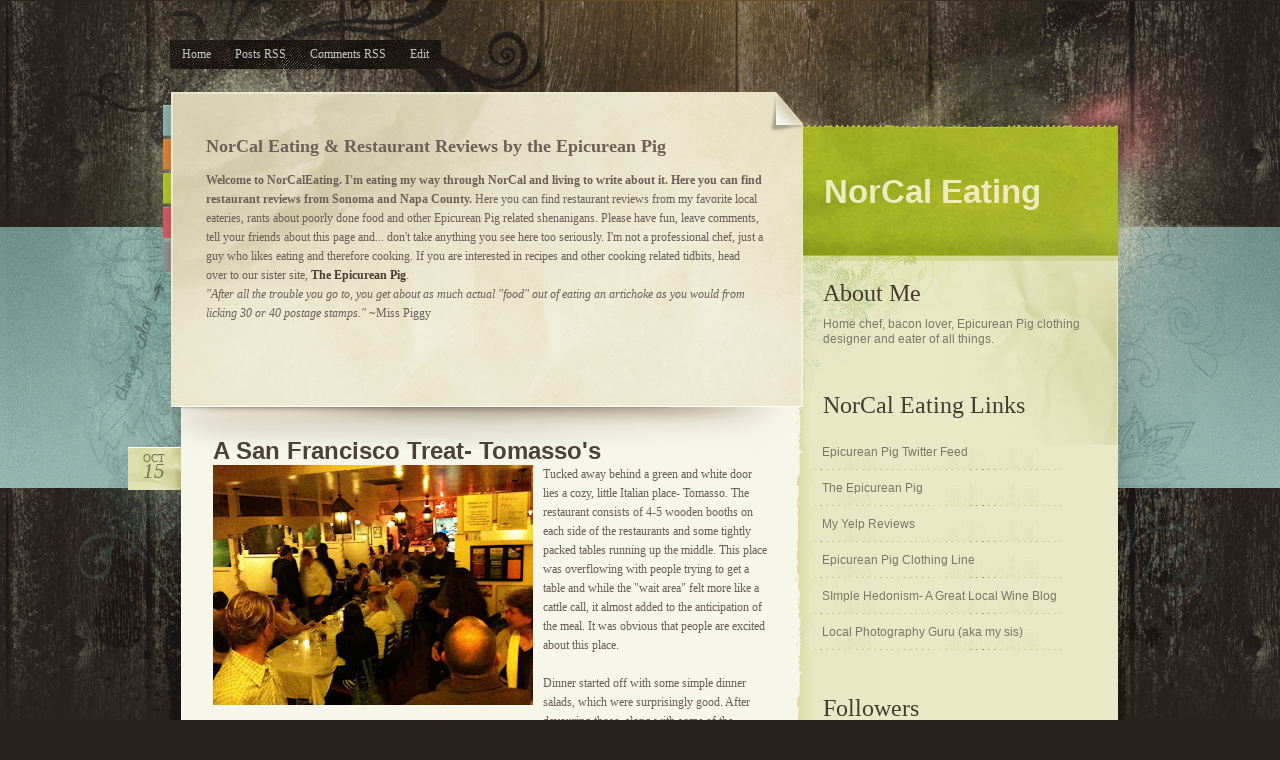

--- FILE ---
content_type: text/html; charset=UTF-8
request_url: https://norcaleating.blogspot.com/2009/10/
body_size: 16911
content:
<!DOCTYPE html>
<html xmlns='http://www.w3.org/1999/xhtml' xmlns:b='http://www.google.com/2005/gml/b' xmlns:data='http://www.google.com/2005/gml/data' xmlns:expr='http://www.google.com/2005/gml/expr'>
<head>
<link href='https://www.blogger.com/static/v1/widgets/2944754296-widget_css_bundle.css' rel='stylesheet' type='text/css'/>
<meta content='text/html; charset=UTF-8' http-equiv='Content-Type'/>
<meta content='blogger' name='generator'/>
<link href='https://norcaleating.blogspot.com/favicon.ico' rel='icon' type='image/x-icon'/>
<link href='http://norcaleating.blogspot.com/2009/10/' rel='canonical'/>
<link rel="alternate" type="application/atom+xml" title="NorCal Eating. Restaurant reviews for Sonoma and Napa County by the Epicurean Pig. - Atom" href="https://norcaleating.blogspot.com/feeds/posts/default" />
<link rel="alternate" type="application/rss+xml" title="NorCal Eating. Restaurant reviews for Sonoma and Napa County by the Epicurean Pig. - RSS" href="https://norcaleating.blogspot.com/feeds/posts/default?alt=rss" />
<link rel="service.post" type="application/atom+xml" title="NorCal Eating. Restaurant reviews for Sonoma and Napa County by the Epicurean Pig. - Atom" href="https://www.blogger.com/feeds/4338439942224835568/posts/default" />
<!--Can't find substitution for tag [blog.ieCssRetrofitLinks]-->
<meta content='http://norcaleating.blogspot.com/2009/10/' property='og:url'/>
<meta content='NorCal Eating. Restaurant reviews for Sonoma and Napa County by the Epicurean Pig.' property='og:title'/>
<meta content='Welcome to my website NorCal Eating. Here you can find local restaurant and winery reviews for Sonoma and Napa County, favorite eateries, upcoming food events and other Epicurean Pig related shenanigans.' property='og:description'/>
<title>NorCal Eating. Restaurant reviews for Sonoma and Napa County by the Epicurean Pig.: October 2009</title>
<style id='page-skin-1' type='text/css'><!--
/*
-----------------------------------------------
Theme Name: Color Paper
Theme URI: http://www.freethemelayouts.com
Description: Designed by <a href='http://freethemelayouts.com'>FTL</a>.<br> This work is licensed <a href='http://creativecommons.org/licenses/by-sa/3.0/'>Creative Commons Attribution-Share Alike 3.0 License.</a> This means you may use it and make any changes you like. However, credit links must remain on footer for legal use.
Version: 1.0.0
Author: FTL/DreamTemplate.com
Author URI: http://www.freethemelayouts.com
Converted to blogger template by FalconHive.com
Theme URI: http://www.falconhive.com/2008/12/blogger-template-color-paper.html
Version: 1.00
Date: 23 December 2008
Author URI: http://www.falconhive.com
----------------------------------------------- */
#navbar-iframe {
height:0px;
visibility:hidden;
display:none;
}
/* 00 - GLOBAL ELEMENTS
/* ----------------------------------------------*/
body {
margin:0; padding:0;
width:auto; height:auto;
background:#29231d url(https://blogger.googleusercontent.com/img/b/R29vZ2xl/AVvXsEjMIp-mj56rBYfvyiWLefRomA-Pv4drCgvYMluHsaTgKcJUPngj157qJ-qElLh4i40GZYA0bMckx2VYIQaTcoKN7RyEs_KQ_LquKAvqG8VEN9tVmCkTc8D0SAxfv8xUV33EIxAheT8rbX8/s1600/background.gif) repeat-x top center;
font:normal 0.75em Georgia, "Times New Roman", Times, serif; color:#6c6159;
line-height:160%;
}
img {
border:0;
}
blockquote, .box {
margin:0; padding:10px 20px;
background:#f1eddb;
border:1px solid #e0d9b9;
font:1.25em Georgia, "Times New Roman", Times, serif; color:#928071;
}
/* 01 - TYPOGRAPHY
/* ----------------------------------------------*/
h1 {
}
/* If your blog title/name is too large, you can reduce font size here */
#logo h1 {
font:bolder 25pt Arial, Helvetica, sans-serif; color: #edeabc;
margin-left: 21px;
margin-top: -4px;
}
h2 {
/* Does not display */
}
#logo h2 {
display:none;
text-indent:-9999px;
}
h3 {
margin:0; padding:0;
font:bold 2.50em Arial, Helvetica, sans-serif; color:#3b3632;
}
h3.page-title {
margin:0; padding:0 0 20px 0;
font-size:2.50em;
background:url(https://lh3.googleusercontent.com/blogger_img_proxy/AEn0k_sOe0Q65jV_PBmM4RnIfs6BpyEsW_t4dhUYXI1pOOhaEO-jmfr1YEMcaiKl6glei96hLJhSBFPKZ5EmpdFP10lYcLs57PNxuAy0WJw8HdtSp1TyB_V0p1AZ4bqSDEUdHNZXYQ=s0-d) no-repeat bottom center;
}
h4 {
margin:0; padding:0;
font:bold 2.00em Arial, Helvetica, sans-serif; color:#3b3632;
}
h5 {
margin:0 0 10px 0; padding:0;
font:2.00em Georgia, "Times New Roman", Times, serif; color:#453c2f;
}
a:link, a:active, a:visited {
font-weight:bold; color:#4a413a;
text-decoration:none;
}
h3 a, h4 a {
color:#3b3632;
}
.post-meta a {
font:bold 1em Arial, Helvetica, sans-serif; color:#989797;
}
#navigation a {
font:normal 1em Georgia, "Times New Roman", Times, serif; color:#c4c4c3;
}
.footer-pages li a:link, .footer-pages li a:active, .footer-pages li a:visited {
font:bold 1.20em Arial, Helvetica, sans-serif; color:#FFF;
}
#right-content li ul.tabs li a {
margin:0; padding:2px 15px;
width:auto; height:auto;
line-height:35px;
background:none;
display:block; outline:0;
font-weight:bold; color:#453c2f;
}
#right-content li ul.tabs li a:hover, #right-content li ul.tabs li a.active {
background:#f9f9e6;
}
#right-col .content a:link, #right-col .content a:active, #right-col .content a:visited {
margin:0; padding:0 0 0 20px;
font:normal 1.00em Georgia, "Times New Roman", Times, serif; color:#706c65;
background:url(https://blogger.googleusercontent.com/img/b/R29vZ2xl/AVvXsEgtdBdEq_XO7IRHcUyXu-CDaSjDJgdBeSpofP8pWB4JQXEhQCj0RsF3yaLBiEmnomTANdVkvwsOpjTeZQoc5Jc6U95mXL_BDYj2Y-hN5DL6-n9mj-WqOlN8L0FUmHZ8phSCQKdNV9pHMA4/s1600/arrow.gif) no-repeat left center; display:block;
}
#right-content ul li, #right-content ul li a {
margin:0; padding:0 0 0 12px;
font:normal 1em Arial, Helvetica, sans-serif; color:#797a67;
}
.post-meta-single a {
font-weight:normal; color:#c27127;
}
a:hover {
text-decoration:underline;
}
#navigation a:hover, #navigation li.current_page_item a {
/* Loaded from external sheet */
}
#right-col .content a:hover {
background:url(https://blogger.googleusercontent.com/img/b/R29vZ2xl/AVvXsEirfKtoHp77vbzeuYEe_10E8c8xC5_HPTeM796hrsTRVyA8WGS9UwZkslxBAqf_C6s7zUArLiTdMNfbpEuFESDiDjuuBdeD2M4FLbkYN25fso_ZnlyV2Dz1vStaaquz87mn_wDEY2B58SI/s1600/arrow-hover.gif) no-repeat left center;
color:#4b463d;
}
#right-content li ul.tabs li a:hover {
/* Loaded from external sheet */
}
#right-content ul li a:hover {
color:#424334;
text-decoration:none;
}
/* Universal Styles */
.small {
font-size:0.83em;
}
.medium {
font-size:0.95em;
}
.large {
font-size:1.25em;
}
.extralarge {
font-size:2.00em;
}
.orange, .orange a {
color:#d17226;
}
.orange, .orange a {
color:#d17226;
}
.teal, .teal a {
color:#84aaa3;
}
.green, .green a {
color:#a7b526;
}
.orange, .orange a {
color:#d38234;
}
.pink, .pink a {
color:#cd5761;
}
.purple, .purple a {
color:#8a8a8a;
}
.bluegray, .bluegray a {
color:#959999;
}
.light, .light a {
color:#a99b90;
}
.dark, .dark a {
color:#413b37;
}
.weight-normal, .weight-normal a {
font-weight:normal;
}
.weight-bold, .weight-bold a {
font-weight:bold;
}
.verdana {
font-family:Verdana, Arial, Helvetica, sans-serif;
}
.georgia {
font-family:Georgia, "Times New Roman", Times, serif;
}
.inline {
display:inline;
}
.block {
display:block;
}
/* Misc */
#featured p {
font-size:1.14em;
}
/* Buttons */
.btn, a.btn:link, a.btn:active, a.btn:visited, .submit {
text-align:center;
font:bold 1em Arial, Helvetica, sans-serif; color:#FFF;
line-height:24px;
}
.box {
font-size:0.75em;
}
.btn-footer, a.btn-footer:link, a.btn-footer:active, a.btn-footer:visited {
font-weight:bold; font-size:1.10em;
}
.post-meta, .post-meta-single {
font:0.92em Arial, Helvetica, sans-serif; color:#989797;
}
.post-meta-single {
font:normal 1.17em Georgia, "Times New Roman", Times, serif; color:#6c6159;
}
.tags {
margin:5px 0 0 0;
font:0.73em Arial, Helvetica, sans-serif; color:#827c78;
display:block;
}
.tags a {
font:0.83em Arial, Helvetica, sans-serif; color:#827c78;
font-size:1em;
}
.post-date {
text-align:center;
}
.month {
margin:0 0 -5px 0; padding:5px 0 0 0;
font:normal 0.92em Georgia, "Times New Roman", Times, serif; color:#737852;
text-transform:uppercase;
}
.day {
font:italic 1.75em Georgia, "Times New Roman", Times, serif; color:#737852;
}
#right-col {
font:1em Arial, Helvetica, sans-serif; color:#797a67;
line-height:130%;
}
#footer {
font:normal 0.83em Arial, Helvetica, sans-serif; color:#dce7c0;
}
/* 02 - STRUCTURE
/* ----------------------------------------------*/
.clearfix:after {
content: " ";
display: block;
clear: both;
visibility: hidden;
line-height: 0;
height: 0;
}
.clearfix {
display: inline-block;
}
html[xmlns] .clearfix {
display: block;
}
* html .clearfix {
height: 1%;
}
.left, .alignleft {
float:left;
}
.right, .alignright {
float:right;
}
#main {
margin:0; padding:0;
width:100%; height:100%;
background:url(https://blogger.googleusercontent.com/img/b/R29vZ2xl/AVvXsEgS_c3ViQ1PJmRTAX2WdMwCyK3G1BOP-Pw0BTfOYC7eDXvmblpuuDklwjv_hxggqpg1P6m2PpX9m5Z90wHVIfwkmLan7UtHKJYP32m_ZHNErQdgRHJjaJp_MAwu5kLY3emcF07ejVBmHZ0/s1600/main-back.gif) no-repeat top center;
position:relative;
}
#main-top {
margin:0; padding:0;
width:100%; height:100%;
background:url(https://blogger.googleusercontent.com/img/b/R29vZ2xl/AVvXsEjaVkDwWeHHRGjTdoahSKstZo4Yyj47cyJUpIKDnBrCYTAgpcZOWmgxM_kM-W9_hNgncTuikQM_Rh_J0DGh8kY8kF3MK6d-AJEXiL5QTvqV6WlakyYDnDXTRlgd-I2Wwhpb7LLCn_ParhU/s1600/main-top.gif) no-repeat top center;
position:relative;
}
#container {
margin:0 auto; padding:0;
width:955px; height:auto;
}
#content-back {
margin:40px 0 0 0; padding:0;
width:955px; height:auto;
background:url(https://blogger.googleusercontent.com/img/b/R29vZ2xl/AVvXsEigeDX0jsf_O7oSMwHHSzcSC7hAXknZl7QzRNyKs16bjLGvgWnfdfSrLCZ_2v3O3t8bQU-Z-oqxraUjqhLVqRjKm0L4w6O26ZSCh3QGnV-WL1jV11BQy8UB74mrJDJVi6o0bs5wAdi6I2A/s1600/content-back.gif) repeat-y top center;
overflow:visible;
}
#content-bottom {
margin:0;
width:955px; height:auto;
background:url(https://blogger.googleusercontent.com/img/b/R29vZ2xl/AVvXsEitRTdWofv3iT5ZBgdBnXYkOfSRE6ZclKvL1XGC97NbHhMcMbKa5DpDDuvQ2ql6pzcUFP2peTxkVIlT4vOMp5gdeEWZrh-KiBkZktiH4EvVaq6LQEY0fw-gxbwVGOZCd2VV1FOTMb358mo/s1600/content-bottom.gif) no-repeat bottom right;
float:left;
}
#left-col {
margin:0; padding:0;
width:640px; height:auto;
float:left;
}
#right-col {
margin:-5px 0 0 0; padding:0;
width:315px; height:auto;
background:url(https://blogger.googleusercontent.com/img/b/R29vZ2xl/AVvXsEhArk5c3g9bL2p0M6qsJaDy3Vj8aU9cjtcmNOBPe8aTuL1mDzyMNoIqVeC09rTBBQQvEIZFQeQLcbs6Zzuf4aXl06QPm3wA6Hyy4TQX1j-wKp5WPBIPANgry0pILuQfbSrJR787as-GaoY/s1600/logo-back.png) no-repeat top center;
float:right; position:relative;
}
#navigationed {
margin:0 auto; padding:0;
width:955px; height:87px;
}
#footer {
margin:0 0 0 18px; padding:0;
width:937px; height:101px;
background:url(https://blogger.googleusercontent.com/img/b/R29vZ2xl/AVvXsEjY1tFJCdoUHOjKUIrUXWFJ-nQYEg6wTcE9-mO8-bgWrhzs55vQO2vc2Ikx4Jgbni3d167FUnCxHyWWq_W2IE4qzo2KhFb5DiuAFK-eoqHz23RpkSSaDfp3aUDke7Tm-ryOEE3u92Ycw7c/s1600/footer.gif) no-repeat bottom center;
}
#footer-back {
margin:0; padding:0;
width:100%; height:auto;
background:url(https://blogger.googleusercontent.com/img/b/R29vZ2xl/AVvXsEgJ_TbRixPM_KE4KO28ZUiB-2aMuhKROHZ_m09TS_X27glOXnF4tMP6EnefsXTWFZHVnEetBmu1fLnYR7mvidVcoKKVNvTVVhjv6AyTyRvlzmL0qHci0Sch18C0pfqgams_F7DKD-tCuqQ/s1600/footer-repeat.gif) repeat-x bottom center;
}
#footer-bg {
margin:0; padding:0 0 40px 0;
width:100%; height:auto;
background:url(https://blogger.googleusercontent.com/img/b/R29vZ2xl/AVvXsEiAAohV0ynl4JDcTP1T8VTi18i2c0mS0PpFmGsZAsgrIwdnCVqHtu9jeh1MzWLoOoIH1NJ1zbLIAbGyMGZFDHlcHzeUVzkDCxFHuxwwKtQETNLblgi4-de4Tf5UBsUtiMDFQt01cDe-BaQ/s1600/footer-back.gif) no-repeat bottom center;
}
/* 00 - HEADER
/* ----------------------------------------------*/
#navigation {
margin:40px 0 0 7px; padding:5px 0;
list-style:none; display:inline-block !important; display:inline;
background:url(https://blogger.googleusercontent.com/img/b/R29vZ2xl/AVvXsEhrXRzB4dm8Y9y_PAoJTWpeofsVE_RRawd0Cttz1hXvx4DgOLj2fyLiGqpgVl2_061tlyzYRcYrgMLQyZvexTD73kgHDrVXEstGh7jxHxZHjMaLaFihuJxoDCEqzSRJGocabYj6N2B3vl8/s1600/navigation.gif) no-repeat;
}
#navigation li {
margin:0 12px; padding:0;
float:left;
}
/* 00 - LEFT COLUMN
/* ----------------------------------------------*/
#colors {
margin:-22px 0 0 0; padding:0;
width:7px; height:192px;
float:left; position:relative;
}
#featured {
margin:-35px 0 -13px 0; padding:0;
width:632px; height:358px;
background:url(https://blogger.googleusercontent.com/img/b/R29vZ2xl/AVvXsEgZkgnPtgQUFH1o4rlwr1C09j2TuGSXZCS4XZiQp1xz9uyTAL3ykgA-2vYuJjdRIQMMVe1tSMyPUZa3_4kM7PD9aofndAwmyRZh9SWQMaiVSf3yo-KgrL0nfrqI7EDOeH-nMKVpoTB5yUY/s1600/featured.png) no-repeat top center;
float:right; overflow:visible; position:relative;
}
#page-title {
margin:-35px 0 -13px 0; padding:0;
width:632px; height:238px;
background:url(https://blogger.googleusercontent.com/img/b/R29vZ2xl/AVvXsEgYLErayIGCH-qac0vNKuXe7zrml6be9-TEIUKlbdmahH1-kAyyr_Hse_pli59Ousf5SSubm5erETkQzWIc8meMRfFJLAeofsxh99uE0rBMpgDUHg6NGe6O63Nx_p6ZZZecbbzbPNgyy0k/s1600/page-title.png) no-repeat top center;
float:right; overflow:visible; position:relative;
}
.featured-content {
margin:0; padding:30px 40px 30px 35px;
width:auto; height:237px;
}
.page-title-content {
margin:0; padding:18px 20px 20px 20px;
width:auto; height:117px;
}
.page-title-image {
margin:0 20px 0 0; padding:0;
width:124px; height:150px;
float:left;
}
.page-title-image img {
margin:0; padding:2px;
border:1px solid #c3ba94;
}
.page-title-text {
margin:0; padding:0;
width:448px; height:auto;
float:left;
}
.left-content {
margin:0 35px 0 50px;
/* Put it above the featured shadow. */
position:relative; z-index:2;
}
.post {
margin:0 0 25px 0; padding:0 0 35px 0;
background:url(https://blogger.googleusercontent.com/img/b/R29vZ2xl/AVvXsEhJPQz8xaq9vrmsJXnIHEh_ncXeYDLOZf21KbBGJPMGXZAg09MlyulvxH8d8Y46xyS58f-_e_7lO5gsTTSW4M8iJPHZ2SdqDnyXhG1cj997vgP0y4-PG-Yrqc7USLyIuag2AxTdGkFXtaI/s1600/post.gif) no-repeat bottom left;
}
.post-meta {
margin:30px 0 0 0; padding:0;
}
.post-meta-single {
margin:16px 0 0 0; padding:0;
}
.post img {
margin:10px;
}
img.wp-smiley {
margin:0;
float:none;
}
.post-date {
margin:10px 0 -20px -85px; padding:0;
width:53px; height:45px;
background:url(https://blogger.googleusercontent.com/img/b/R29vZ2xl/AVvXsEhymi0F3gjg8TM7DjLV_DQXJAlO9MTDnrROczU-n6HvmHyO1rr1MP2-Uu5h3ctbLl_kVORrS-FW0FGXTneWNp6GiM_5YJnhTRul7hVL6gPeDOLGZH7YP3INCt_-9dCmsMsPr4mgA-YldZM/s1600/date.gif) no-repeat top center;
position:absolute !important; position:relative; float:left;
display:inline;
}
.pagination {
margin:0 0 20px 0; padding:0;
width:auto; height:auto;
text-align:center;
}
.pagination a {
margin:0 8px;
font:normal 1em Verdana, Arial, Helvetica, sans-serif;
line-height:26px;
}
/* 00 - RIGHT COLUMN
/* ----------------------------------------------*/
#logo {
margin:0; padding:55px 0 0 0;
width:auto; height:88px;
}
#logo img {
margin:0 auto; display:block;
}
#right-content {
margin:0; padding:0;
list-style:none;
}
#right-content li {
margin:0; padding:15px 30px 30px 20px;
width:auto; height:auto;
background:url(https://lh3.googleusercontent.com/blogger_img_proxy/AEn0k_sua5YDyNhZidUlcsO7Jcm8r0jdH3p24PuC0JgIR5Q86q3nAOXK1L21RpWx74B1kBKU2LLgT8OhfGUFiYoc-DmD7EdSoUgonV548rjMhok1e2y3HijNNw1nZJttI5eU7KQ=s0-d) no-repeat bottom right;
}
#right-content ul {
margin:0; padding:15px 30px 30px 20px;
width:auto; height:auto;
background:url(https://lh3.googleusercontent.com/blogger_img_proxy/AEn0k_sua5YDyNhZidUlcsO7Jcm8r0jdH3p24PuC0JgIR5Q86q3nAOXK1L21RpWx74B1kBKU2LLgT8OhfGUFiYoc-DmD7EdSoUgonV548rjMhok1e2y3HijNNw1nZJttI5eU7KQ=s0-d) no-repeat bottom right;
}
#right-content li ul {
margin:0; padding:0;
width:auto; height:auto;
list-style:none;
}
#right-content ul li {
margin:0 0 0 -13px; padding:11px 0;
width:auto; height:auto;
background:url(https://blogger.googleusercontent.com/img/b/R29vZ2xl/AVvXsEjV5rx2B8svlyaaLQLQ1QKNw3bwNwDuSh6U-0bN4I3A5nxSevEK22eq66kZULtIUpfPMVex-0t4WCtexrYy8PPpjRwgY325b2qkUoFA5n-mKBreqWRW07WtTSZwPUz1y52xj1s-eCXp_Hs/s1600/sidebar-list-divider.gif) no-repeat bottom left;
list-style:none;
}
#right-content h2 {
margin:0; padding:15px 30px 0px 20px;
font:2.00em Georgia, "Times New Roman", Times, serif; color:#453c2f;
}
#ArchiveList {
margin:0; padding:15px 30px 30px 20px;
width:auto; height:auto;
background:url(https://lh3.googleusercontent.com/blogger_img_proxy/AEn0k_sua5YDyNhZidUlcsO7Jcm8r0jdH3p24PuC0JgIR5Q86q3nAOXK1L21RpWx74B1kBKU2LLgT8OhfGUFiYoc-DmD7EdSoUgonV548rjMhok1e2y3HijNNw1nZJttI5eU7KQ=s0-d) no-repeat bottom right;
}
#ArchiveList ul {
background: none;
}
.ads img {
margin:0 3px;
}
/* Tabs */
#tabs {
margin:-3px 0 0 0; padding:12px 15px 40px 15px;
width:auto; height:auto;
background:#f9f9e6 url(https://blogger.googleusercontent.com/img/b/R29vZ2xl/AVvXsEhaDFED6F0lV59OzrKo7atxviBXGLzguu5nm_9yH-4xn2cX07TtWv5tZMXHc-_Vj9w8r_bXnGhi0Zcc2nXgsWOUnxSVsVcE0rnxB2YazrjWfICYtaWwSqCRMpwisYRZxVVtBJkF6NfRUOk/s1600/tabs.gif) no-repeat bottom center;
}
#right-content li ul.tabs {
margin:0; padding:0;
}
#right-content li ul.tabs li {
margin:0; padding:0;
list-style:none;
width:33.33% !important; width:32%; height:auto;
display:inline; float:left; text-align:center;
}
#right-content li #popular li, #right-content li #comments li, #right-content li #featureded li {
margin:15px 0; padding:0;
background:none;
}
#right-content li #content_2, #right-content li #content_3 {
display:none;
}
#flickr {
background:none;
}
#flickr img {
margin:5px 5px 0 0; padding:3px;
float:left;
background:url(https://blogger.googleusercontent.com/img/b/R29vZ2xl/AVvXsEi0-XgMUQH7NVPzzqt4zFhSf3EhU2-X5RN_ugGKHG3XdmqMk55SQqDL8lqu78vO4vpukI8ux0uFaMNoQJR1Bz-UtGYnuGbYQhJxWgkt4Pc3ns9gMrJtu-kkr0TkkGGX0rAWaMq2R13GSTQ/s1600/flickr.gif) no-repeat top center;
border:1px solid #dcdab8;
}
/* 00 - FOOTER
/* ----------------------------------------------*/
#footer p {
margin:0; padding:5px 0 0 30px;
}
#footer div {
float:left;
width:500px;
}
.footer-pages {
margin:0; padding:25px 30px 0 30px;
list-style:none;
}
.footer-pages li {
margin:0 0 0 10px; padding:0 0 0 10px;
float:left;
border-left:1px solid #c7d37c;
}
.footer-pages li.first {
margin:0; padding:0;
float:left;
border-left:0;
}
/* 00 - COMMENTS
/* ----------------------------------------------*/
.commentlist {
margin:0; padding:0;
width:auto; height:auto;
list-style:none;
}
.commentlist li {
margin:0; padding:20px;
width:auto; height:auto;
background:url(https://blogger.googleusercontent.com/img/b/R29vZ2xl/AVvXsEh0JUGA3ARaWAqHSYRby9S8ShOAOQmGyfamRrZPkcQN4LEfE9Y0FgzwEnifjK7dKXju90uB5v5pM6EhCFufDePuEoj8rW-NRGPeDQKHWE8UW_X8vHb2Z9PzvkQ_afiNTPctBiUl5QfIRVw/s1600/comments-divider.gif) repeat-x bottom center;
}
.commentlist li.alt {
margin:0; padding:20px;
width:auto; height:auto;
background:url(https://blogger.googleusercontent.com/img/b/R29vZ2xl/AVvXsEifJd3x0oZQw3I8atT_L8yDWFSqF-SQZWAzlk4pZBz-q9ySTgc8XtgMi25LjkV8YlkywiKqryev8aoazjJahIulUhSTYqVNcQ3kvjeKO3H4rMpcLFn1U2Qk-R6eFqJY26OVqVBjLf__4YI/s1600/comments-divider-alt.gif) repeat-x bottom center;
}
.comment-author {
margin:0; padding:0;
width:140px; height:auto;
float:left; text-align:right;
}
.comment-author img {
margin:0 0 7px 0; padding:0;
}
.comment-text {
margin:0; padding:0 0 0 10px;
width:350px; height:auto;
float:right;
text-align:left;
font-family:Verdana, Arial, Helvetica, sans-serif;
border-left:1px solid #dddfc7;
}
.comment-text p {
margin:0 0 10px 0; padding:0;
}
/* 00 - BUTTONS
/* ----------------------------------------------*/
.btn {
margin:0 6px 0 0; padding:0;
width:86px; height:24px;
display:inline-block;
}
.btn-orange {
background:url(https://blogger.googleusercontent.com/img/b/R29vZ2xl/AVvXsEiH83K5XI28FIotlA6sm83xbbH5fBQ3aAFs2qk2YEOfy6W_WrbTb-RHZvMZtQ7o56_EFz91N_c50eXgAWN1Jv0LBh6u2YLwYdIiDCV2v2-7NIgSKMSm5HmJVmSC15P33Kj9USZBdGyExdg/s1600/btn-orange.gif) no-repeat top center;
}
.btn-teal {
background:url(https://blogger.googleusercontent.com/img/b/R29vZ2xl/AVvXsEisf1IN8ZcYYO8SLq_QE-Z1FaEg2hxvPf3Zgkd0alJPsgXRhkgnbQJbk8STP8wXZbBb4I3Uxwlgq03cXAe_5saBUC4u97o4aUJgCZC9-3BQ_PDxtbJg6DkgWjP00U3QVqjyDD-kzxXiDnc/s1600/btn-teal.gif) no-repeat top center;
}
.btn-pink {
background:url(https://blogger.googleusercontent.com/img/b/R29vZ2xl/AVvXsEgdOruOUDzLkf6VeRgNj9G16qtkmTx_xCDxSn1ARXRQbk5bnIQEm27PsqvQCpplf9dKhydM_72hga0ocH9rtB1ZVpQxqImWvHgczW8g_mPS0LQHDoUiHSBpURRgdyd4oqkcSPLzkn1Ox0Y/s1600/btn-pink.gif) no-repeat top center;
}
.btn-purple {
background:url(https://blogger.googleusercontent.com/img/b/R29vZ2xl/AVvXsEjwl4JyStu3nJiwAXi9eWR4FpG9_r4ynZ4291-jX2Ea-pAzF7tUEq4qZ687neQDYXv4TqW3EKphVDKKiN0QUcNuWo1w36u6uNuYicUkZ1Y2T0-gl_G0Dzr6r4vX3QeXHPxZrva_T4VTkrc/s1600/btn-purple.gif) no-repeat top center;
}
.btn-green {
background:url(https://blogger.googleusercontent.com/img/b/R29vZ2xl/AVvXsEhnLJWJUYh4zfcFsgu2Chxug86kqTD37bOUuwKKMDJgkH3N-3bmlHDaKi8geM_m4fREoS0MX-z5ygC_VeH_KojWyz3eifWrtOEpu2_-LfC6czhWTQzssZrxYUfRg6a8CQ8Z9yxQE49eNmw/s1600/btn-green.gif) no-repeat top center;
}
.btn-footer {
margin:43px 30px 0 0;
background:url(https://blogger.googleusercontent.com/img/b/R29vZ2xl/AVvXsEhno2bAQ27noN5HTIBIxhaKKKAxxnRNSVYIsEJt0zOygpb10DvqGImOL7-lehxersE6-_xpDKf-sWkL0JdFuFNangYsyH_sQlQFW7mjaa8J7WAa_3lnWYAZNvPc2EjlqN5szLVfRQ9n1ks/s1600/btn-footer.gif) no-repeat top center;
}
/* 00 - COLORS
/* ----------------------------------------------*/
.color-orange, .color-blue, .color-green, .color-pink, .color-purple {
margin:0 0 3px 0; padding:0;
width:8px; height:31px;
background:url(https://blogger.googleusercontent.com/img/b/R29vZ2xl/AVvXsEiKvNucqNVWZ54bBE_yUH9EdDKaBPqFAbFy_-frtll2hjlB3vAw8UR5yXCxXrEZGBpss4L0_DgBmQwnm_-u7y-VmR-Z8-tqAruc0gz8ZibjbDgyuv07PGvqt7nhjwT8AALWIzsovC5oKPE/s1600/colors.gif);
display:block;
text-indent:-9999px; outline:0;
}
.color-purple {
background-position:0px 31px;
}
.color-pink {
background-position:0px 62px;
}
.color-green {
background-position:0px 93px;
}
.color-orange {
background-position:0px 124px;
}
/* 00 - FORMS
/* ----------------------------------------------*/
.text {
margin:0; padding:4px;
background:url(https://blogger.googleusercontent.com/img/b/R29vZ2xl/AVvXsEgAkoKNtddhzjPS_ACKAhR7H0c6sBQcad8Y9nkECCguS6gSyeQ15ARxUUMRpZa6Arhw10KwqHcZ4wEyL_8GKLO28ZwKUBpU1S5CLVoSeLMgWoQoRTzHhWaNSxt8_gBPLuns-EzETJC8yKQ/s1600/input.gif);
border:1px solid #c8c2b0;
font:8pt Arial, Helvetica, sans-serif; color:#989271;
}
.text:focus {
border:1px solid #948e72; color:#62574c;
}
label {
font:0.83em Verdana, Arial, Helvetica, sans-serif; color:#909084;
}
.submit {
border:0;
}
.textarea {
width:520px;
}
#blog-pager-newer-link{padding-left:20px;float:left}
#blog-pager-older-link{padding-right:20px;float:right}
#blog-pager{text-align:center}

--></style><link href='https://www.blogger.com/dyn-css/authorization.css?targetBlogID=4338439942224835568&amp;zx=765dad25-2ce6-4a20-b930-43414e1ed9dc' media='none' onload='if(media!=&#39;all&#39;)media=&#39;all&#39;' rel='stylesheet'/><noscript><link href='https://www.blogger.com/dyn-css/authorization.css?targetBlogID=4338439942224835568&amp;zx=765dad25-2ce6-4a20-b930-43414e1ed9dc' rel='stylesheet'/></noscript>
<meta name='google-adsense-platform-account' content='ca-host-pub-1556223355139109'/>
<meta name='google-adsense-platform-domain' content='blogspot.com'/>

</head>
<script type='text/javascript'>
var gaJsHost = (("https:" == document.location.protocol) ? "https://ssl." : "http://www.");
document.write(unescape("%3Cscript src='" + gaJsHost + "google-analytics.com/ga.js' type='text/javascript'%3E%3C/script%3E"));
</script>
<script type='text/javascript'>
try {
var pageTracker = _gat._getTracker("UA-9187682-1");
pageTracker._trackPageview();
} catch(err) {}</script>
<body>
<div class='navbar section' id='navbar'><div class='widget Navbar' data-version='1' id='Navbar1'><script type="text/javascript">
    function setAttributeOnload(object, attribute, val) {
      if(window.addEventListener) {
        window.addEventListener('load',
          function(){ object[attribute] = val; }, false);
      } else {
        window.attachEvent('onload', function(){ object[attribute] = val; });
      }
    }
  </script>
<div id="navbar-iframe-container"></div>
<script type="text/javascript" src="https://apis.google.com/js/platform.js"></script>
<script type="text/javascript">
      gapi.load("gapi.iframes:gapi.iframes.style.bubble", function() {
        if (gapi.iframes && gapi.iframes.getContext) {
          gapi.iframes.getContext().openChild({
              url: 'https://www.blogger.com/navbar/4338439942224835568?origin\x3dhttps://norcaleating.blogspot.com',
              where: document.getElementById("navbar-iframe-container"),
              id: "navbar-iframe"
          });
        }
      });
    </script><script type="text/javascript">
(function() {
var script = document.createElement('script');
script.type = 'text/javascript';
script.src = '//pagead2.googlesyndication.com/pagead/js/google_top_exp.js';
var head = document.getElementsByTagName('head')[0];
if (head) {
head.appendChild(script);
}})();
</script>
</div></div>
<a name='top'></a>
<div id='footer-back'>
<div id='footer-bg'>
<!-- Main -->
<div id='main'>
<div id='main-top'>
<div id='navigationed'>
<ul class='clearfix' id='navigation'>
<li><a href='https://norcaleating.blogspot.com/'>Home</a></li>
<li><a href='https://norcaleating.blogspot.com/feeds/posts/default' title='Post RSS'>Posts RSS</a></li>
<li><a href='https://norcaleating.blogspot.com/feeds/comments/default' title='Comments RSS'>Comments RSS</a></li>
<li><a href='#' title='#'>Edit</a></li>
</ul>
</div>
<!-- Container -->
<div id='container'>
<div class='clearfix' id='content-back'>
<div id='content-bottom'>
<div id='left-col'>
<div class='clearfix'>
<div id='colors'>
<a class='color-blue'>Blue</a>
<a class='color-orange'>Orange</a>
<a class='color-green'>Green</a>
<a class='color-pink'>Pink</a>
<a class='color-purple'>Purple</a>
</div>
<div id='featured'>
<div class='featured-content'>
<div class='content0 section' id='content0'><div class='widget HTML' data-version='1' id='HTML1'>
<h2 class='title'>NorCal Eating &amp; Restaurant  Reviews by the Epicurean Pig</h2>
<div class='widget-content'>
<span style="font-weight:bold;">Welcome to NorCalEating. I'm eating my way through NorCal and living to write about it. Here you can find restaurant reviews from Sonoma and Napa County.</span>

Here you can find restaurant reviews from my favorite local eateries, rants about poorly done food and other Epicurean Pig related shenanigans. Please have fun, leave comments, tell your friends about this page and... don't take anything you see here too seriously. I'm not a professional chef, just a guy who likes eating and therefore cooking. If you are interested in recipes and other cooking related tidbits, head over to our sister site, <a href="http://www.theepicureanpig.com">The Epicurean Pig</a>.
<br/><span style="font-style:italic;">
"After all the trouble you go to, you get about as much actual "food" out of eating an artichoke as you would from licking 30 or 40 postage stamps."</span>  ~Miss Piggy<br/>                                <span></span>
</div>
<div class='clear'></div>
</div></div>
</div>
</div>
</div>
<!-- /Clearfix -->
<!-- Content -->
<div class='left-content'>
<div class='content1 section' id='content1'><div class='widget Blog' data-version='1' id='Blog1'>
<div class='blog-posts'>
<!--Can't find substitution for tag [adStart]-->
<div class='post'>
<div class='post-date'>
<script type='text/javascript'>
	  var timestamp = "Thursday, October 15, 2009";
	  if (timestamp != '') {
		var timesplit = timestamp.split(",");
		var date_yyyy = timesplit[2];
		var timesplit = timesplit[1].split(" ");
		var date_dd = timesplit[2];
		var date_mmm = timesplit[1].substring(0, 3);
	    }
    </script>
<span class='month block'><script type='text/javascript'>document.write(date_mmm);</script></span>
<span class='day'><script type='text/javascript'>document.write(date_dd);</script></span>
</div>
<div class='title'>
<a name='2985902512693070238'></a>
<h4><a href='https://norcaleating.blogspot.com/2009/10/san-francisco-treat-tomassos.html'>A San Francisco Treat- Tomasso's</a></h4>
<div class='post-uncleared'>
</div>
</div>
<style>.fullpost{display:none;}</style>
<a href="https://blogger.googleusercontent.com/img/b/R29vZ2xl/AVvXsEgALAPebk7ARv540jmGPg5nbnvqpjtcRlW6gieLO4mA4wkEFVBiy2LQyzN99wVIB7DD-PPbIvLxMZ0aFiWT3v9i4aLqBd5-JBIBgh5W4AxR9QGPGQrC3GhzhND2yBAGu7psmmFMTs_EZFNj/s1600-h/IMG_0350.JPG" onblur="try {parent.deselectBloggerImageGracefully();} catch(e) {}"><img alt="" border="0" id="BLOGGER_PHOTO_ID_5392888939011831826" src="https://blogger.googleusercontent.com/img/b/R29vZ2xl/AVvXsEgALAPebk7ARv540jmGPg5nbnvqpjtcRlW6gieLO4mA4wkEFVBiy2LQyzN99wVIB7DD-PPbIvLxMZ0aFiWT3v9i4aLqBd5-JBIBgh5W4AxR9QGPGQrC3GhzhND2yBAGu7psmmFMTs_EZFNj/s320/IMG_0350.JPG" style="margin: 0pt 10px 10px 0pt; float: left; cursor: pointer; width: 320px; height: 240px;"></a>Tucked away behind a green and white door lies a cozy, little Italian place- Tomasso. The restaurant consists of 4-5 wooden booths on each side of the restaurants and some tightly packed tables running up the middle. This place was overflowing with people trying to get a table and while the "wait area" felt more like a cattle call, it almost added to the anticipation of the meal. It was obvious that people are excited about this place.<br /><br />Dinner started off with some simple dinner salads, which were surprisingly good. After devouring those, along with some of the excellent bread left at the table, the mains began arriving...<br /><br />Raviolis with Meat Balls- I don't how to describe these, other than they taste seriously old-fashion, in a good way. Imagine Grandma in the kitchen making raviolis and you'll have the idea.<br /><br />Lasagna-it was good... but... didn't knock my socks off, simply tasted like a decent, classic lasagna.<br /><br />Seafood pasta w/ linguine- hands down the favorite at the table. Normally, I never order seafood pasta because the seafood is consistently over cooked at other restaurants, not the case here. The seafood was perfectly cooked, the sauce was spicy and not overpowering and the pasta was perfectly al dente. One of the best dishes I had all weekend (and I ate a lot that weekend).<br /><br />Pizza w/ rosemary ham and leeks- unfortunately, no one at the table was that impressed with it. The crust was crisp like I normally like and it seemed as if there was too much cheese, which weighed down the pizza. Definitely not the best pie I've had.<br /><br />On the flip side, the service, atmosphere and energy of this place was spot on. If you're looking for some solid Italian eats in the seedy part of SF, it's well worth a visit.<br /><br /><iframe allowfullscreen="allowfullscreen" class="b-hbp-video b-uploaded" frameborder="0" height="266" id="BLOGGER-video-298d74be477dfe47-10553" mozallowfullscreen="mozallowfullscreen" src="https://www.blogger.com/video.g?token=AD6v5dwnkfn4Veh17sSOaWJ2a9KVr6JyQfXwn4Z6vINqgPLTDaM9Xh3pRRQ9cxtdXH9FHQqVAVp255tJurGv-FheCTYSzYTcf-iJA588SMenIfSrDZ7rjZtHo0N3nVs3t0-PxsUrQyrQ" webkitallowfullscreen="webkitallowfullscreen" width="320"></iframe>
<div class='post-meta'>
<a class='btn btn-teal' href='https://norcaleating.blogspot.com/2009/10/san-francisco-treat-tomassos.html'>Read More</a>
<a class='comment-link' href='https://www.blogger.com/comment/fullpage/post/4338439942224835568/2985902512693070238' onclick=''>
0
comments
</a>
 |  
    
Posted by
<span class='teal'>The Epicurean Pig</span>
<span class='post-backlinks post-comment-link'>
</span>
<span class='post-icons'>
</span>
<span class='item-control blog-admin pid-2042324670'>
<a href='https://www.blogger.com/post-edit.g?blogID=4338439942224835568&postID=2985902512693070238&from=pencil' title='Edit Post'>
<img alt="edit post" class="icon-action" src="//4.bp.blogspot.com/_kMUpUqMmduA/SVsJzI6ubtI/AAAAAAAABIk/dy-yZQtL_tk/s1600/icon18_edit_allbkg.gif">
</a>
</span>
</div>
</div>
<!--Can't find substitution for tag [adEnd]-->
</div>
<div class='blog-pager' id='blog-pager'>
<span id='blog-pager-newer-link'>
<a class='blog-pager-newer-link' href='https://norcaleating.blogspot.com/' id='Blog1_blog-pager-newer-link' title='Newer Posts'>Newer Posts</a>
</span>
<span id='blog-pager-older-link'>
<a class='blog-pager-older-link' href='https://norcaleating.blogspot.com/search?updated-max=2009-10-15T11:01:00-07:00&amp;max-results=7' id='Blog1_blog-pager-older-link' title='Older Posts'>Older Posts</a>
</span>
<a class='home-link' href='https://norcaleating.blogspot.com/'>Home</a>
</div>
</div></div>
<!-- Navigation -->
<div class='pagination'>
<div class='alignleft'></div>
<div class='alignright'></div>
</div>
<!-- /Navigation -->
</div>
<!-- /Left-content -->
</div>
<!-- /Left-col -->
<!-- /Right-col -->
<div id='right-col'>
<div id='logo'>
<!-- Blogtitle -->
<h1>NorCal Eating</h1>
<!-- /Blogtitle -->
</div>
<div id='right-content'>
<li><h5>About Me</h5>
<ul>
  Home chef, bacon lover, Epicurean Pig clothing designer and eater of all things.	
  </ul>
</li>
<!-- Sidebar -->
<div class='sidebar1 section' id='sidebar1'><div class='widget LinkList' data-version='1' id='LinkList1'>
<h2>NorCal Eating Links</h2>
<div class='widget-content'>
<ul>
<li><a href='http://twitter.com/theepicureanpig'>Epicurean Pig Twitter Feed</a></li>
<li><a href='http://www.theepicureanpig.com/'>The Epicurean Pig</a></li>
<li><a href='http://www.yelp.com/user_details?userid=pZqKIbsSwxJinI2-kA93zw'>My Yelp Reviews</a></li>
<li><a href='http://www.cafepress.com/EpicureanPig'>Epicurean Pig Clothing Line</a></li>
<li><a href='http://www.simplehedonisms.com/'>SImple Hedonism- A Great Local Wine Blog</a></li>
<li><a href='http://www.eliseaileen.com/'>Local Photography Guru (aka my sis)</a></li>
</ul>
<div class='clear'></div>
</div>
</div><div class='widget Followers' data-version='1' id='Followers1'>
<h2 class='title'>Followers</h2>
<div class='widget-content'>
<div id='Followers1-wrapper'>
<div style='margin-right:2px;'>
<div><script type="text/javascript" src="https://apis.google.com/js/platform.js"></script>
<div id="followers-iframe-container"></div>
<script type="text/javascript">
    window.followersIframe = null;
    function followersIframeOpen(url) {
      gapi.load("gapi.iframes", function() {
        if (gapi.iframes && gapi.iframes.getContext) {
          window.followersIframe = gapi.iframes.getContext().openChild({
            url: url,
            where: document.getElementById("followers-iframe-container"),
            messageHandlersFilter: gapi.iframes.CROSS_ORIGIN_IFRAMES_FILTER,
            messageHandlers: {
              '_ready': function(obj) {
                window.followersIframe.getIframeEl().height = obj.height;
              },
              'reset': function() {
                window.followersIframe.close();
                followersIframeOpen("https://www.blogger.com/followers/frame/4338439942224835568?colors\x3dCgt0cmFuc3BhcmVudBILdHJhbnNwYXJlbnQaByMwMDAwMDAiByMwMDAwMDAqByNGRkZGRkYyByMwMDAwMDA6ByMwMDAwMDBCByMwMDAwMDBKByMwMDAwMDBSByNGRkZGRkZaC3RyYW5zcGFyZW50\x26pageSize\x3d21\x26hl\x3den\x26origin\x3dhttps://norcaleating.blogspot.com");
              },
              'open': function(url) {
                window.followersIframe.close();
                followersIframeOpen(url);
              }
            }
          });
        }
      });
    }
    followersIframeOpen("https://www.blogger.com/followers/frame/4338439942224835568?colors\x3dCgt0cmFuc3BhcmVudBILdHJhbnNwYXJlbnQaByMwMDAwMDAiByMwMDAwMDAqByNGRkZGRkYyByMwMDAwMDA6ByMwMDAwMDBCByMwMDAwMDBKByMwMDAwMDBSByNGRkZGRkZaC3RyYW5zcGFyZW50\x26pageSize\x3d21\x26hl\x3den\x26origin\x3dhttps://norcaleating.blogspot.com");
  </script></div>
</div>
</div>
<div class='clear'></div>
</div>
</div><div class='widget Profile' data-version='1' id='Profile1'>
<h2>The Epicurean Pig</h2>
<div class='widget-content'>
<a href='https://www.blogger.com/profile/10573157645158258505'><img alt='My photo' class='profile-img' height='71' src='//blogger.googleusercontent.com/img/b/R29vZ2xl/AVvXsEg2xuooORICCHhZ58dFc2RUAsUtvjl1LEadkihbyUr099iwOqQMPYx--piHw2QHNSVROgJSsEeMzNCeb73aT7JyB9Pk_OnGfwKtLbLMUfDpAGtp2fcZn_q1DxNIZbrvamQ/s220/piratepig.png' width='80'/></a>
<dl class='profile-datablock'>
<dt class='profile-data'>
<a class='profile-name-link g-profile' href='https://www.blogger.com/profile/10573157645158258505' rel='author' style='background-image: url(//www.blogger.com/img/logo-16.png);'>
The Epicurean Pig
</a>
</dt>
<dd class='profile-textblock'>Home chef, bacon lover, Epicurean Pig clothing designer and eater of all things.</dd>
</dl>
<a class='profile-link' href='https://www.blogger.com/profile/10573157645158258505' rel='author'>View my complete profile</a>
<div class='clear'></div>
</div>
</div><div class='widget BlogArchive' data-version='1' id='BlogArchive2'>
<h2>Blog Archive</h2>
<div class='widget-content'>
<div id='ArchiveList'>
<div id='BlogArchive2_ArchiveList'>
<ul class='hierarchy'>
<li class='archivedate collapsed'>
<a class='toggle' href='javascript:void(0)'>
<span class='zippy'>

        &#9658;&#160;
      
</span>
</a>
<a class='post-count-link' href='https://norcaleating.blogspot.com/2010/'>
2010
</a>
<span class='post-count' dir='ltr'>(4)</span>
<ul class='hierarchy'>
<li class='archivedate collapsed'>
<a class='toggle' href='javascript:void(0)'>
<span class='zippy'>

        &#9658;&#160;
      
</span>
</a>
<a class='post-count-link' href='https://norcaleating.blogspot.com/2010/03/'>
March
</a>
<span class='post-count' dir='ltr'>(2)</span>
</li>
</ul>
<ul class='hierarchy'>
<li class='archivedate collapsed'>
<a class='toggle' href='javascript:void(0)'>
<span class='zippy'>

        &#9658;&#160;
      
</span>
</a>
<a class='post-count-link' href='https://norcaleating.blogspot.com/2010/02/'>
February
</a>
<span class='post-count' dir='ltr'>(1)</span>
</li>
</ul>
<ul class='hierarchy'>
<li class='archivedate collapsed'>
<a class='toggle' href='javascript:void(0)'>
<span class='zippy'>

        &#9658;&#160;
      
</span>
</a>
<a class='post-count-link' href='https://norcaleating.blogspot.com/2010/01/'>
January
</a>
<span class='post-count' dir='ltr'>(1)</span>
</li>
</ul>
</li>
</ul>
<ul class='hierarchy'>
<li class='archivedate expanded'>
<a class='toggle' href='javascript:void(0)'>
<span class='zippy toggle-open'>

        &#9660;&#160;
      
</span>
</a>
<a class='post-count-link' href='https://norcaleating.blogspot.com/2009/'>
2009
</a>
<span class='post-count' dir='ltr'>(16)</span>
<ul class='hierarchy'>
<li class='archivedate collapsed'>
<a class='toggle' href='javascript:void(0)'>
<span class='zippy'>

        &#9658;&#160;
      
</span>
</a>
<a class='post-count-link' href='https://norcaleating.blogspot.com/2009/12/'>
December
</a>
<span class='post-count' dir='ltr'>(1)</span>
</li>
</ul>
<ul class='hierarchy'>
<li class='archivedate expanded'>
<a class='toggle' href='javascript:void(0)'>
<span class='zippy toggle-open'>

        &#9660;&#160;
      
</span>
</a>
<a class='post-count-link' href='https://norcaleating.blogspot.com/2009/10/'>
October
</a>
<span class='post-count' dir='ltr'>(1)</span>
<ul class='posts'>
<li><a href='https://norcaleating.blogspot.com/2009/10/san-francisco-treat-tomassos.html'>A San Francisco Treat- Tomasso&#39;s</a></li>
</ul>
</li>
</ul>
<ul class='hierarchy'>
<li class='archivedate collapsed'>
<a class='toggle' href='javascript:void(0)'>
<span class='zippy'>

        &#9658;&#160;
      
</span>
</a>
<a class='post-count-link' href='https://norcaleating.blogspot.com/2009/09/'>
September
</a>
<span class='post-count' dir='ltr'>(1)</span>
</li>
</ul>
<ul class='hierarchy'>
<li class='archivedate collapsed'>
<a class='toggle' href='javascript:void(0)'>
<span class='zippy'>

        &#9658;&#160;
      
</span>
</a>
<a class='post-count-link' href='https://norcaleating.blogspot.com/2009/08/'>
August
</a>
<span class='post-count' dir='ltr'>(3)</span>
</li>
</ul>
<ul class='hierarchy'>
<li class='archivedate collapsed'>
<a class='toggle' href='javascript:void(0)'>
<span class='zippy'>

        &#9658;&#160;
      
</span>
</a>
<a class='post-count-link' href='https://norcaleating.blogspot.com/2009/07/'>
July
</a>
<span class='post-count' dir='ltr'>(2)</span>
</li>
</ul>
<ul class='hierarchy'>
<li class='archivedate collapsed'>
<a class='toggle' href='javascript:void(0)'>
<span class='zippy'>

        &#9658;&#160;
      
</span>
</a>
<a class='post-count-link' href='https://norcaleating.blogspot.com/2009/06/'>
June
</a>
<span class='post-count' dir='ltr'>(3)</span>
</li>
</ul>
<ul class='hierarchy'>
<li class='archivedate collapsed'>
<a class='toggle' href='javascript:void(0)'>
<span class='zippy'>

        &#9658;&#160;
      
</span>
</a>
<a class='post-count-link' href='https://norcaleating.blogspot.com/2009/04/'>
April
</a>
<span class='post-count' dir='ltr'>(3)</span>
</li>
</ul>
<ul class='hierarchy'>
<li class='archivedate collapsed'>
<a class='toggle' href='javascript:void(0)'>
<span class='zippy'>

        &#9658;&#160;
      
</span>
</a>
<a class='post-count-link' href='https://norcaleating.blogspot.com/2009/03/'>
March
</a>
<span class='post-count' dir='ltr'>(2)</span>
</li>
</ul>
</li>
</ul>
<ul class='hierarchy'>
<li class='archivedate collapsed'>
<a class='toggle' href='javascript:void(0)'>
<span class='zippy'>

        &#9658;&#160;
      
</span>
</a>
<a class='post-count-link' href='https://norcaleating.blogspot.com/2007/'>
2007
</a>
<span class='post-count' dir='ltr'>(1)</span>
<ul class='hierarchy'>
<li class='archivedate collapsed'>
<a class='toggle' href='javascript:void(0)'>
<span class='zippy'>

        &#9658;&#160;
      
</span>
</a>
<a class='post-count-link' href='https://norcaleating.blogspot.com/2007/09/'>
September
</a>
<span class='post-count' dir='ltr'>(1)</span>
</li>
</ul>
</li>
</ul>
</div>
</div>
<div class='clear'></div>
</div>
</div><div class='widget Label' data-version='1' id='Label1'>
<h2>Labels</h2>
<div class='widget-content list-label-widget-content'>
<ul>
<li>
<a dir='ltr' href='https://norcaleating.blogspot.com/search/label/amateur%20cooking%20competition'>amateur cooking competition</a>
</li>
<li>
<a dir='ltr' href='https://norcaleating.blogspot.com/search/label/bacon%20is%20a%20vegetable'>bacon is a vegetable</a>
</li>
<li>
<a dir='ltr' href='https://norcaleating.blogspot.com/search/label/barrel%20tasting'>barrel tasting</a>
</li>
<li>
<a dir='ltr' href='https://norcaleating.blogspot.com/search/label/bistro%2029'>bistro 29</a>
</li>
<li>
<a dir='ltr' href='https://norcaleating.blogspot.com/search/label/boccalone'>boccalone</a>
</li>
<li>
<a dir='ltr' href='https://norcaleating.blogspot.com/search/label/bodega%20bay'>bodega bay</a>
</li>
<li>
<a dir='ltr' href='https://norcaleating.blogspot.com/search/label/braised%20short%20ribs'>braised short ribs</a>
</li>
<li>
<a dir='ltr' href='https://norcaleating.blogspot.com/search/label/brian%20anderson'>brian anderson</a>
</li>
<li>
<a dir='ltr' href='https://norcaleating.blogspot.com/search/label/chef%20clothing'>chef clothing</a>
</li>
<li>
<a dir='ltr' href='https://norcaleating.blogspot.com/search/label/chicken%20fried%20steak'>chicken fried steak</a>
</li>
<li>
<a dir='ltr' href='https://norcaleating.blogspot.com/search/label/chris%20jones'>chris jones</a>
</li>
<li>
<a dir='ltr' href='https://norcaleating.blogspot.com/search/label/cochinita%20pibil'>cochinita pibil</a>
</li>
<li>
<a dir='ltr' href='https://norcaleating.blogspot.com/search/label/crush'>crush</a>
</li>
<li>
<a dir='ltr' href='https://norcaleating.blogspot.com/search/label/crush%20restaurant'>crush restaurant</a>
</li>
<li>
<a dir='ltr' href='https://norcaleating.blogspot.com/search/label/crush%20restaurant%20review%20seattle'>crush restaurant review seattle</a>
</li>
<li>
<a dir='ltr' href='https://norcaleating.blogspot.com/search/label/crush%20review'>crush review</a>
</li>
<li>
<a dir='ltr' href='https://norcaleating.blogspot.com/search/label/dry%20creek'>dry creek</a>
</li>
<li>
<a dir='ltr' href='https://norcaleating.blogspot.com/search/label/enkidu'>enkidu</a>
</li>
<li>
<a dir='ltr' href='https://norcaleating.blogspot.com/search/label/epicurean%20pig'>epicurean pig</a>
</li>
<li>
<a dir='ltr' href='https://norcaleating.blogspot.com/search/label/ferry%20building'>ferry building</a>
</li>
<li>
<a dir='ltr' href='https://norcaleating.blogspot.com/search/label/foie%20gras'>foie gras</a>
</li>
<li>
<a dir='ltr' href='https://norcaleating.blogspot.com/search/label/food%20t-shirts'>food t-shirts</a>
</li>
<li>
<a dir='ltr' href='https://norcaleating.blogspot.com/search/label/french%20food'>french food</a>
</li>
<li>
<a dir='ltr' href='https://norcaleating.blogspot.com/search/label/french%20laundry'>french laundry</a>
</li>
<li>
<a dir='ltr' href='https://norcaleating.blogspot.com/search/label/green%20grocer'>green grocer</a>
</li>
<li>
<a dir='ltr' href='https://norcaleating.blogspot.com/search/label/green%20grocer%20review'>green grocer review</a>
</li>
<li>
<a dir='ltr' href='https://norcaleating.blogspot.com/search/label/guys%20can%20cook%20too'>guys can cook too</a>
</li>
<li>
<a dir='ltr' href='https://norcaleating.blogspot.com/search/label/hillside%20cafe%20review'>hillside cafe review</a>
</li>
<li>
<a dir='ltr' href='https://norcaleating.blogspot.com/search/label/Jeffreys%20Hillside%20Cafe'>Jeffreys Hillside Cafe</a>
</li>
<li>
<a dir='ltr' href='https://norcaleating.blogspot.com/search/label/matt%20melchiori'>matt melchiori</a>
</li>
<li>
<a dir='ltr' href='https://norcaleating.blogspot.com/search/label/Matthew%20Bousquet'>Matthew Bousquet</a>
</li>
<li>
<a dir='ltr' href='https://norcaleating.blogspot.com/search/label/mirepoix'>mirepoix</a>
</li>
<li>
<a dir='ltr' href='https://norcaleating.blogspot.com/search/label/mirepoix%20review'>mirepoix review</a>
</li>
<li>
<a dir='ltr' href='https://norcaleating.blogspot.com/search/label/mirepoix%20windsor'>mirepoix windsor</a>
</li>
<li>
<a dir='ltr' href='https://norcaleating.blogspot.com/search/label/mouth%20orgasm'>mouth orgasm</a>
</li>
<li>
<a dir='ltr' href='https://norcaleating.blogspot.com/search/label/nor%20cal%20eating'>nor cal eating</a>
</li>
<li>
<a dir='ltr' href='https://norcaleating.blogspot.com/search/label/norcal%20eating'>norcal eating</a>
</li>
<li>
<a dir='ltr' href='https://norcaleating.blogspot.com/search/label/norcaleating'>norcaleating</a>
</li>
<li>
<a dir='ltr' href='https://norcaleating.blogspot.com/search/label/odyssey'>odyssey</a>
</li>
<li>
<a dir='ltr' href='https://norcaleating.blogspot.com/search/label/once%20upon%20a%20time%20in%20mexico'>once upon a time in mexico</a>
</li>
<li>
<a dir='ltr' href='https://norcaleating.blogspot.com/search/label/Patterson%27s'>Patterson&#39;s</a>
</li>
<li>
<a dir='ltr' href='https://norcaleating.blogspot.com/search/label/pattersons%20review'>pattersons review</a>
</li>
<li>
<a dir='ltr' href='https://norcaleating.blogspot.com/search/label/pear%20and%20sake%20short%20ribs'>pear and sake short ribs</a>
</li>
<li>
<a dir='ltr' href='https://norcaleating.blogspot.com/search/label/piggy%20wear%20clothing'>piggy wear clothing</a>
</li>
<li>
<a dir='ltr' href='https://norcaleating.blogspot.com/search/label/pizza'>pizza</a>
</li>
<li>
<a dir='ltr' href='https://norcaleating.blogspot.com/search/label/pliny%20the%20elder'>pliny the elder</a>
</li>
<li>
<a dir='ltr' href='https://norcaleating.blogspot.com/search/label/pork%20recipes'>pork recipes</a>
</li>
<li>
<a dir='ltr' href='https://norcaleating.blogspot.com/search/label/pub'>pub</a>
</li>
<li>
<a dir='ltr' href='https://norcaleating.blogspot.com/search/label/pub%20food'>pub food</a>
</li>
<li>
<a dir='ltr' href='https://norcaleating.blogspot.com/search/label/puerco%20pibil'>puerco pibil</a>
</li>
<li>
<a dir='ltr' href='https://norcaleating.blogspot.com/search/label/restaurant%20review'>restaurant review</a>
</li>
<li>
<a dir='ltr' href='https://norcaleating.blogspot.com/search/label/restaurant%20review%20mirepoix'>restaurant review mirepoix</a>
</li>
<li>
<a dir='ltr' href='https://norcaleating.blogspot.com/search/label/russian%20river%20brewery'>russian river brewery</a>
</li>
<li>
<a dir='ltr' href='https://norcaleating.blogspot.com/search/label/sake'>sake</a>
</li>
<li>
<a dir='ltr' href='https://norcaleating.blogspot.com/search/label/san%20francisco'>san francisco</a>
</li>
<li>
<a dir='ltr' href='https://norcaleating.blogspot.com/search/label/santa%20rosa'>santa rosa</a>
</li>
<li>
<a dir='ltr' href='https://norcaleating.blogspot.com/search/label/santa%20rosa%20restaurant%20reviews'>santa rosa restaurant reviews</a>
</li>
<li>
<a dir='ltr' href='https://norcaleating.blogspot.com/search/label/seattle'>seattle</a>
</li>
<li>
<a dir='ltr' href='https://norcaleating.blogspot.com/search/label/sebastapol%20rotary'>sebastapol rotary</a>
</li>
<li>
<a dir='ltr' href='https://norcaleating.blogspot.com/search/label/sebastopol'>sebastopol</a>
</li>
<li>
<a dir='ltr' href='https://norcaleating.blogspot.com/search/label/shepards%20pie'>shepards pie</a>
</li>
<li>
<a dir='ltr' href='https://norcaleating.blogspot.com/search/label/short%20rib%20bites'>short rib bites</a>
</li>
<li>
<a dir='ltr' href='https://norcaleating.blogspot.com/search/label/starlight%20review'>starlight review</a>
</li>
<li>
<a dir='ltr' href='https://norcaleating.blogspot.com/search/label/starlight%20wine%20bar'>starlight wine bar</a>
</li>
<li>
<a dir='ltr' href='https://norcaleating.blogspot.com/search/label/Terrarpin%20Creek%20Cafe'>Terrarpin Creek Cafe</a>
</li>
<li>
<a dir='ltr' href='https://norcaleating.blogspot.com/search/label/the%20epicurean%20pig'>the epicurean pig</a>
</li>
<li>
<a dir='ltr' href='https://norcaleating.blogspot.com/search/label/tofu%20bitchslap'>tofu bitchslap</a>
</li>
<li>
<a dir='ltr' href='https://norcaleating.blogspot.com/search/label/vegans%20beware'>vegans beware</a>
</li>
<li>
<a dir='ltr' href='https://norcaleating.blogspot.com/search/label/windsor'>windsor</a>
</li>
<li>
<a dir='ltr' href='https://norcaleating.blogspot.com/search/label/windsor%20bar'>windsor bar</a>
</li>
<li>
<a dir='ltr' href='https://norcaleating.blogspot.com/search/label/windsor%20old%20town%20green'>windsor old town green</a>
</li>
<li>
<a dir='ltr' href='https://norcaleating.blogspot.com/search/label/wine%20road'>wine road</a>
</li>
<li>
<a dir='ltr' href='https://norcaleating.blogspot.com/search/label/wine%20tasting'>wine tasting</a>
</li>
</ul>
<div class='clear'></div>
</div>
</div></div>
<li><h5>Search</h5>
<ul>
<div class='box'>
<form action='/search' id='searchform' method='get'>
<div><input class='text' id='s' name='q' size='40' type='text' value=''/>
<br/>
<br/>
<input class='btn submit btn-green' id='searchsubmit' type='submit' value='Search'/>
</div>
</form>
</div>
</ul>
</li>
</div>
<!-- /Right-content -->
<br/><a href='https://norcaleating.blogspot.com/feeds/posts/default'><img border='0' hspace='22' src='https://blogger.googleusercontent.com/img/b/R29vZ2xl/AVvXsEhgqwRrfS_iuZC6nIbTYHW332Mjc7Akpu0ci-jFVxZL5tZCZ0kvjQKAxLgIaW3BgtWuFT-MQWhJ6dKA_1B_7LKaXiRMzkMmdOUk3D5YN2dM2_tt_uC4zim4v0-1g44c9sTw1jiQwAhwyaY/s1600/rss.gif'/></a>
<br/><br/><br/>
</div>
<!-- /Right-col -->
</div>
</div>
<!-- /Content-back -->
<!-- Color Paper Blogger Template comes under a Creative Commons License. This means it is free to use on your blog as long as the credit link in the footer is kept intact FalconHive.com -->
<!-- Footer -->
<div class='clearfix' id='footer'>
<div>
<ul class='footer-pages clearfix'>
<li class='first'><a href='http://tmwwtw-colorpaper.blogspot.com/'>Home</a></li>
<li class='page_item'><a href='https://norcaleating.blogspot.com/feeds/posts/default' title='Post RSS'><span>Posts RSS</span></a></li>
<li class='page_item'><a href='https://norcaleating.blogspot.com/feeds/comments/default' title='Comments RSS'><span>Comments RSS</span></a></li>
<li class='page_item'><a href='#' title='#'><span>Edit</span></a></li>
</ul>
<br/><p><big><strong>&#169; Copyright <a href='https://norcaleating.blogspot.com/'>NorCal Eating. Restaurant reviews for Sonoma and Napa County by the Epicurean Pig.</a>. All rights reserved.</strong></big>
<br/>
</p>
</div>
<a class='btn btn-footer right' href='#'>Back to Top</a>
</div>
<!-- /Footer -->
</div>
<!-- /Container -->
</div>
</div>
<!-- /Main -->
</div>
<!-- /Footer-back -->
</div>
<!-- /Footer-bg -->
<!-- Site Meter XHTML Strict 1.0 -->
<script src="//s32.sitemeter.com/js/counter.js?site=s32epipig" type="text/javascript">
</script>
<!-- Copyright (c)2009 NorCal Eating -->

<script type="text/javascript" src="https://www.blogger.com/static/v1/widgets/719476776-widgets.js"></script>
<script type='text/javascript'>
window['__wavt'] = 'AOuZoY5SMW0QyzJuUdjlqeFHsgr5-7Mo0w:1769199962973';_WidgetManager._Init('//www.blogger.com/rearrange?blogID\x3d4338439942224835568','//norcaleating.blogspot.com/2009/10/','4338439942224835568');
_WidgetManager._SetDataContext([{'name': 'blog', 'data': {'blogId': '4338439942224835568', 'title': 'NorCal Eating. Restaurant reviews for Sonoma and Napa County by the Epicurean Pig.', 'url': 'https://norcaleating.blogspot.com/2009/10/', 'canonicalUrl': 'http://norcaleating.blogspot.com/2009/10/', 'homepageUrl': 'https://norcaleating.blogspot.com/', 'searchUrl': 'https://norcaleating.blogspot.com/search', 'canonicalHomepageUrl': 'http://norcaleating.blogspot.com/', 'blogspotFaviconUrl': 'https://norcaleating.blogspot.com/favicon.ico', 'bloggerUrl': 'https://www.blogger.com', 'hasCustomDomain': false, 'httpsEnabled': true, 'enabledCommentProfileImages': true, 'gPlusViewType': 'FILTERED_POSTMOD', 'adultContent': false, 'analyticsAccountNumber': '', 'encoding': 'UTF-8', 'locale': 'en', 'localeUnderscoreDelimited': 'en', 'languageDirection': 'ltr', 'isPrivate': false, 'isMobile': false, 'isMobileRequest': false, 'mobileClass': '', 'isPrivateBlog': false, 'isDynamicViewsAvailable': true, 'feedLinks': '\x3clink rel\x3d\x22alternate\x22 type\x3d\x22application/atom+xml\x22 title\x3d\x22NorCal Eating. Restaurant reviews for Sonoma and Napa County by the Epicurean Pig. - Atom\x22 href\x3d\x22https://norcaleating.blogspot.com/feeds/posts/default\x22 /\x3e\n\x3clink rel\x3d\x22alternate\x22 type\x3d\x22application/rss+xml\x22 title\x3d\x22NorCal Eating. Restaurant reviews for Sonoma and Napa County by the Epicurean Pig. - RSS\x22 href\x3d\x22https://norcaleating.blogspot.com/feeds/posts/default?alt\x3drss\x22 /\x3e\n\x3clink rel\x3d\x22service.post\x22 type\x3d\x22application/atom+xml\x22 title\x3d\x22NorCal Eating. Restaurant reviews for Sonoma and Napa County by the Epicurean Pig. - Atom\x22 href\x3d\x22https://www.blogger.com/feeds/4338439942224835568/posts/default\x22 /\x3e\n', 'meTag': '', 'adsenseHostId': 'ca-host-pub-1556223355139109', 'adsenseHasAds': false, 'adsenseAutoAds': false, 'boqCommentIframeForm': true, 'loginRedirectParam': '', 'isGoogleEverywhereLinkTooltipEnabled': true, 'view': '', 'dynamicViewsCommentsSrc': '//www.blogblog.com/dynamicviews/4224c15c4e7c9321/js/comments.js', 'dynamicViewsScriptSrc': '//www.blogblog.com/dynamicviews/00d9e3c56f0dbcee', 'plusOneApiSrc': 'https://apis.google.com/js/platform.js', 'disableGComments': true, 'interstitialAccepted': false, 'sharing': {'platforms': [{'name': 'Get link', 'key': 'link', 'shareMessage': 'Get link', 'target': ''}, {'name': 'Facebook', 'key': 'facebook', 'shareMessage': 'Share to Facebook', 'target': 'facebook'}, {'name': 'BlogThis!', 'key': 'blogThis', 'shareMessage': 'BlogThis!', 'target': 'blog'}, {'name': 'X', 'key': 'twitter', 'shareMessage': 'Share to X', 'target': 'twitter'}, {'name': 'Pinterest', 'key': 'pinterest', 'shareMessage': 'Share to Pinterest', 'target': 'pinterest'}, {'name': 'Email', 'key': 'email', 'shareMessage': 'Email', 'target': 'email'}], 'disableGooglePlus': true, 'googlePlusShareButtonWidth': 0, 'googlePlusBootstrap': '\x3cscript type\x3d\x22text/javascript\x22\x3ewindow.___gcfg \x3d {\x27lang\x27: \x27en\x27};\x3c/script\x3e'}, 'hasCustomJumpLinkMessage': false, 'jumpLinkMessage': 'Read more', 'pageType': 'archive', 'pageName': 'October 2009', 'pageTitle': 'NorCal Eating. Restaurant reviews for Sonoma and Napa County by the Epicurean Pig.: October 2009'}}, {'name': 'features', 'data': {}}, {'name': 'messages', 'data': {'edit': 'Edit', 'linkCopiedToClipboard': 'Link copied to clipboard!', 'ok': 'Ok', 'postLink': 'Post Link'}}, {'name': 'template', 'data': {'name': 'custom', 'localizedName': 'Custom', 'isResponsive': false, 'isAlternateRendering': false, 'isCustom': true}}, {'name': 'view', 'data': {'classic': {'name': 'classic', 'url': '?view\x3dclassic'}, 'flipcard': {'name': 'flipcard', 'url': '?view\x3dflipcard'}, 'magazine': {'name': 'magazine', 'url': '?view\x3dmagazine'}, 'mosaic': {'name': 'mosaic', 'url': '?view\x3dmosaic'}, 'sidebar': {'name': 'sidebar', 'url': '?view\x3dsidebar'}, 'snapshot': {'name': 'snapshot', 'url': '?view\x3dsnapshot'}, 'timeslide': {'name': 'timeslide', 'url': '?view\x3dtimeslide'}, 'isMobile': false, 'title': 'NorCal Eating. Restaurant reviews for Sonoma and Napa County by the Epicurean Pig.', 'description': 'Welcome to my website NorCal Eating. Here you can find local restaurant and winery reviews for Sonoma and Napa County, favorite eateries, upcoming food events and other Epicurean Pig related shenanigans.', 'url': 'https://norcaleating.blogspot.com/2009/10/', 'type': 'feed', 'isSingleItem': false, 'isMultipleItems': true, 'isError': false, 'isPage': false, 'isPost': false, 'isHomepage': false, 'isArchive': true, 'isLabelSearch': false, 'archive': {'year': 2009, 'month': 10, 'rangeMessage': 'Showing posts from October, 2009'}}}]);
_WidgetManager._RegisterWidget('_NavbarView', new _WidgetInfo('Navbar1', 'navbar', document.getElementById('Navbar1'), {}, 'displayModeFull'));
_WidgetManager._RegisterWidget('_HTMLView', new _WidgetInfo('HTML1', 'content0', document.getElementById('HTML1'), {}, 'displayModeFull'));
_WidgetManager._RegisterWidget('_BlogView', new _WidgetInfo('Blog1', 'content1', document.getElementById('Blog1'), {'cmtInteractionsEnabled': false, 'lightboxEnabled': true, 'lightboxModuleUrl': 'https://www.blogger.com/static/v1/jsbin/3314219954-lbx.js', 'lightboxCssUrl': 'https://www.blogger.com/static/v1/v-css/828616780-lightbox_bundle.css'}, 'displayModeFull'));
_WidgetManager._RegisterWidget('_LinkListView', new _WidgetInfo('LinkList1', 'sidebar1', document.getElementById('LinkList1'), {}, 'displayModeFull'));
_WidgetManager._RegisterWidget('_FollowersView', new _WidgetInfo('Followers1', 'sidebar1', document.getElementById('Followers1'), {}, 'displayModeFull'));
_WidgetManager._RegisterWidget('_ProfileView', new _WidgetInfo('Profile1', 'sidebar1', document.getElementById('Profile1'), {}, 'displayModeFull'));
_WidgetManager._RegisterWidget('_BlogArchiveView', new _WidgetInfo('BlogArchive2', 'sidebar1', document.getElementById('BlogArchive2'), {'languageDirection': 'ltr', 'loadingMessage': 'Loading\x26hellip;'}, 'displayModeFull'));
_WidgetManager._RegisterWidget('_LabelView', new _WidgetInfo('Label1', 'sidebar1', document.getElementById('Label1'), {}, 'displayModeFull'));
</script>
</body></html>

--- FILE ---
content_type: text/html; charset=UTF-8
request_url: https://www.blogger.com/video.g?token=AD6v5dwnkfn4Veh17sSOaWJ2a9KVr6JyQfXwn4Z6vINqgPLTDaM9Xh3pRRQ9cxtdXH9FHQqVAVp255tJurGv-FheCTYSzYTcf-iJA588SMenIfSrDZ7rjZtHo0N3nVs3t0-PxsUrQyrQ
body_size: 405
content:
<!DOCTYPE HTML PUBLIC "-//W3C//DTD HTML 4.01//EN" "http://www.w3.org/TR/html4/strict.dtd"><html dir="ltr"><head><style type="text/css">
        body,
        .main,
        #videocontainer,
        .thumbnail-holder,
        .play-button {
          background: black;
          height: 100vh;
          margin: 0;
          overflow: hidden;
          position: absolute;
          width: 100%;
        }

        #videocontainer.type-BLOGGER_UPLOADED .thumbnail-holder {
          background-size: contain;
        }

        .thumbnail-holder {
          background-repeat: no-repeat;
          background-position: center;
          z-index: 10;
        }

        .play-button {
          background: url('https://www.gstatic.com/images/icons/material/system/1x/play_arrow_white_48dp.png') rgba(0,0,0,0.1) no-repeat center;
          cursor: pointer;
          display: block;
          z-index: 20;
        }
      </style>
<script type="text/javascript">
        var VIDEO_CONFIG = {"thumbnail":"https://i9.ytimg.com/vi_blogger/KY10vkd9_kc/1.jpg?sqp=CNuyz8sGGPDEAfqGspsBBgjAAhC0AQ&rs=AMzJL3no_qBHQHdRV16Hcc-RyOw4bKV8lw","iframe_id":"BLOGGER-video-298d74be477dfe47-10553","allow_resize":false,"streams":[{"play_url":"https://rr2---sn-p5qlsn6l.googlevideo.com/videoplayback?expire=1769228763&ei=W9lzacXuNIXt_tcP9d6isA0&ip=3.15.149.166&id=298d74be477dfe47&itag=18&source=blogger&xpc=Egho7Zf3LnoBAQ%3D%3D&cps=0&met=1769199963,&mh=Oj&mm=31&mn=sn-p5qlsn6l&ms=au&mv=u&mvi=2&pl=24&rms=au,au&susc=bl&eaua=J4u3jgVranU&mime=video/mp4&vprv=1&rqh=1&dur=11.935&lmt=1255629975524101&mt=1769199132&sparams=expire,ei,ip,id,itag,source,xpc,susc,eaua,mime,vprv,rqh,dur,lmt&sig=AJEij0EwRAIgMHZrHrGmZCh5vjKFROCYRuZ1hvHWeegDjza-r2o1qUQCIGmchwNq-LMhfHLfY_e1sobi3uoD06OLiAxVOtGz3nSZ&lsparams=cps,met,mh,mm,mn,ms,mv,mvi,pl,rms&lsig=APaTxxMwRQIhAM0Y3iJshSL0oSzVQTUfORdvAEWCShDt-0W55qvo7EskAiAyLoPUP4jVlLAbzzqGOX3Vd3wrrWpAa3KpdX27YZXWcg%3D%3D","format_id":18}]}
      </script></head>
<body><div class="main"><div id="videocontainer" class="type-BLOGGER_UPLOADED"><div class="thumbnail-holder"></div>
<div class="play-button"></div></div></div>
<script type="text/javascript" src="https://www.blogger.com/static/v1/jsbin/3245339219-video_compiled.js"></script>
</body></html>